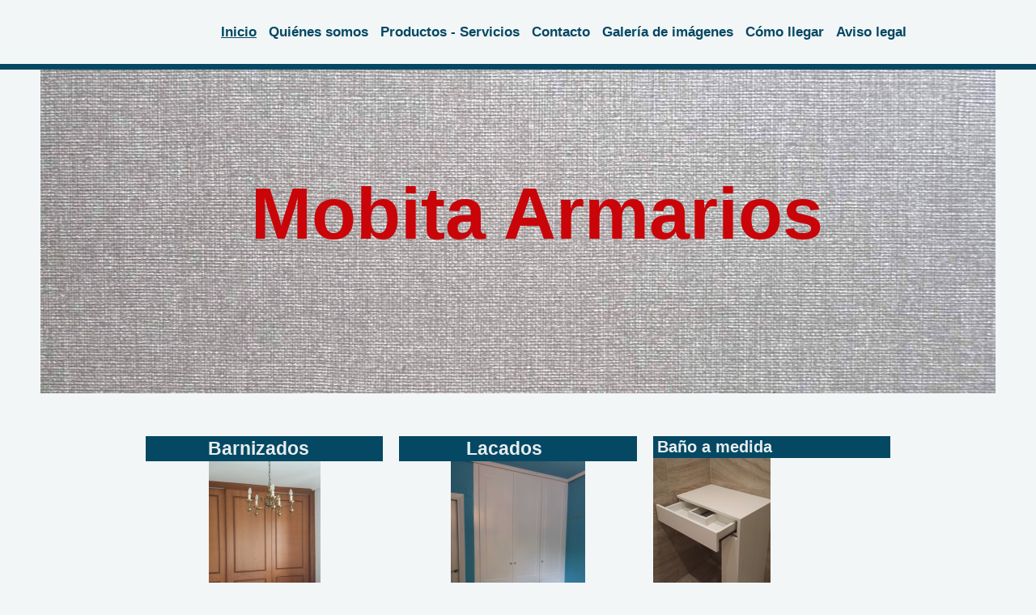

--- FILE ---
content_type: text/html; charset=UTF-8
request_url: https://www.mobita.es/
body_size: 6897
content:
<!DOCTYPE html>
<html lang="es"  ><head prefix="og: http://ogp.me/ns# fb: http://ogp.me/ns/fb# business: http://ogp.me/ns/business#">
    <meta http-equiv="Content-Type" content="text/html; charset=utf-8"/>
    <meta name="generator" content="IONOS MyWebsite"/>
        
    <link rel="dns-prefetch" href="//cdn.website-start.de/"/>
    <link rel="dns-prefetch" href="//104.mod.mywebsite-editor.com"/>
    <link rel="dns-prefetch" href="https://104.sb.mywebsite-editor.com/"/>
    <link rel="shortcut icon" href="//cdn.website-start.de/favicon.ico"/>
        <title>Mobita - Inicio</title>
    
    <style type="text/css">@media screen and (min-device-width: 1024px) {
            .mediumScreenDisabled { display:block }
            .smallScreenDisabled { display:block }
        }
        @media screen and (max-device-width: 1024px) { .mediumScreenDisabled { display:none } }
        @media screen and (max-device-width: 568px) { .smallScreenDisabled { display:none } }
                @media screen and (min-width: 1024px) {
            .mobilepreview .mediumScreenDisabled { display:block }
            .mobilepreview .smallScreenDisabled { display:block }
        }
        @media screen and (max-width: 1024px) { .mobilepreview .mediumScreenDisabled { display:none } }
        @media screen and (max-width: 568px) { .mobilepreview .smallScreenDisabled { display:none } }</style>
    <meta name="viewport" content="width=1025"/>

<meta name="format-detection" content="telephone=no"/>
        <meta name="keywords" content="armario, armario empotrado, mueble, mobiliario, decoración, mueble personalizado, mueble a medida"/>
            <meta name="description" content="Mobita, armario, armario empotrado, mueble a medida, carpintería, decoración interiores, diseño, Bilbao, Vizcaya, Bizkaia, Burgos, cocina."/>
            <meta name="robots" content="index,follow"/>
        <link href="//cdn.website-start.de/templates/2125/style.css?1758547156484" rel="stylesheet" type="text/css"/>
    <link href="https://www.mobita.es/s/style/theming.css?1690207897" rel="stylesheet" type="text/css"/>
    <link href="//cdn.website-start.de/app/cdn/min/group/web.css?1758547156484" rel="stylesheet" type="text/css"/>
<link href="//cdn.website-start.de/app/cdn/min/moduleserver/css/es_ES/common,shoppingbasket?1758547156484" rel="stylesheet" type="text/css"/>
    <link href="//cdn.website-start.de/app/cdn/min/group/mobilenavigation.css?1758547156484" rel="stylesheet" type="text/css"/>
    <link href="https://104.sb.mywebsite-editor.com/app/logstate2-css.php?site=177027503&amp;t=1769004387" rel="stylesheet" type="text/css"/>

<script type="text/javascript">
    /* <![CDATA[ */
var stagingMode = '';
    /* ]]> */
</script>
<script src="https://104.sb.mywebsite-editor.com/app/logstate-js.php?site=177027503&amp;t=1769004387"></script>

    <link href="//cdn.website-start.de/templates/2125/print.css?1758547156484" rel="stylesheet" media="print" type="text/css"/>
    <script type="text/javascript">
    /* <![CDATA[ */
    var systemurl = 'https://104.sb.mywebsite-editor.com/';
    var webPath = '/';
    var proxyName = '';
    var webServerName = 'www.mobita.es';
    var sslServerUrl = 'https://www.mobita.es';
    var nonSslServerUrl = 'http://www.mobita.es';
    var webserverProtocol = 'http://';
    var nghScriptsUrlPrefix = '//104.mod.mywebsite-editor.com';
    var sessionNamespace = 'DIY_SB';
    var jimdoData = {
        cdnUrl:  '//cdn.website-start.de/',
        messages: {
            lightBox: {
    image : 'Imagen',
    of: 'de'
}

        },
        isTrial: 0,
        pageId: 919827644    };
    var script_basisID = "177027503";

    diy = window.diy || {};
    diy.web = diy.web || {};

        diy.web.jsBaseUrl = "//cdn.website-start.de/s/build/";

    diy.context = diy.context || {};
    diy.context.type = diy.context.type || 'web';
    /* ]]> */
</script>

<script type="text/javascript" src="//cdn.website-start.de/app/cdn/min/group/web.js?1758547156484" crossorigin="anonymous"></script><script type="text/javascript" src="//cdn.website-start.de/s/build/web.bundle.js?1758547156484" crossorigin="anonymous"></script><script type="text/javascript" src="//cdn.website-start.de/app/cdn/min/group/mobilenavigation.js?1758547156484" crossorigin="anonymous"></script><script src="//cdn.website-start.de/app/cdn/min/moduleserver/js/es_ES/common,shoppingbasket?1758547156484"></script>
<script type="text/javascript" src="https://cdn.website-start.de/proxy/apps/static/resource/dependencies/"></script><script type="text/javascript">
                    if (typeof require !== 'undefined') {
                        require.config({
                            waitSeconds : 10,
                            baseUrl : 'https://cdn.website-start.de/proxy/apps/static/js/'
                        });
                    }
                </script><script type="text/javascript" src="//cdn.website-start.de/app/cdn/min/group/pfcsupport.js?1758547156484" crossorigin="anonymous"></script>    <meta property="og:type" content="business.business"/>
    <meta property="og:url" content="https://www.mobita.es/"/>
    <meta property="og:title" content="Mobita - Inicio"/>
            <meta property="og:description" content="Mobita, armario, armario empotrado, mueble a medida, carpintería, decoración interiores, diseño, Bilbao, Vizcaya, Bizkaia, Burgos, cocina."/>
                <meta property="og:image" content="https://www.mobita.es/s/misc/logo.jpg?t=1764343228"/>
        <meta property="business:contact_data:country_name" content="España"/>
    
    
    
    
    
    
    
    
</head>


<body class="body   startpage cc-pagemode-default diyfeNoSidebar diy-market-es_ES" data-pageid="919827644" id="page-919827644">
    
    <div class="diyw">
        <!-- master-3 -->
<div class="diyweb">
    <div class="diywebMobileNav">
        <div class="diywebGutter">
            
<nav id="diyfeMobileNav" class="diyfeCA diyfeCA4" role="navigation">
    <a title="Abrir/cerrar la navegación">Abrir/cerrar la navegación</a>
    <ul class="mainNav1"><li class="current hasSubNavigation"><a data-page-id="919827644" href="https://www.mobita.es/" class="current level_1"><span>Inicio</span></a></li><li class=" hasSubNavigation"><a data-page-id="919827645" href="https://www.mobita.es/quiénes-somos/" class=" level_1"><span>Quiénes somos</span></a></li><li class=" hasSubNavigation"><a data-page-id="919827646" href="https://www.mobita.es/productos-servicios/" class=" level_1"><span>Productos - Servicios</span></a><span class="diyfeDropDownSubOpener">&nbsp;</span><div class="diyfeDropDownSubList diyfeCA diyfeCA0"><ul class="mainNav2"><li class=" hasSubNavigation"><a data-page-id="919827647" href="https://www.mobita.es/productos-servicios/fabricación-de-armarios-empotrados/" class=" level_2"><span>Fabricación de armarios empotrados</span></a></li><li class=" hasSubNavigation"><a data-page-id="919851033" href="https://www.mobita.es/productos-servicios/fabricación-de-muebles-a-medida/" class=" level_2"><span>Fabricación de muebles a medida</span></a></li><li class=" hasSubNavigation"><a data-page-id="919827648" href="https://www.mobita.es/productos-servicios/cocinas-a-medida/" class=" level_2"><span>Cocinas a medida</span></a></li></ul></div></li><li class=" hasSubNavigation"><a data-page-id="919827653" href="https://www.mobita.es/contacto/" class=" level_1"><span>Contacto</span></a></li><li class=" hasSubNavigation"><a data-page-id="919827651" href="https://www.mobita.es/galería-de-imágenes/" class=" level_1"><span>Galería de imágenes</span></a><span class="diyfeDropDownSubOpener">&nbsp;</span><div class="diyfeDropDownSubList diyfeCA diyfeCA0"><ul class="mainNav2"><li class=" hasSubNavigation"><a data-page-id="919852786" href="https://www.mobita.es/galería-de-imágenes/trabajos-especiales/" class=" level_2"><span>Trabajos especiales</span></a></li></ul></div></li><li class=" hasSubNavigation"><a data-page-id="919827654" href="https://www.mobita.es/cómo-llegar/" class=" level_1"><span>Cómo llegar</span></a></li><li class=" hasSubNavigation"><a data-page-id="919827655" href="https://www.mobita.es/aviso-legal/" class=" level_1"><span>Aviso legal</span></a></li></ul></nav>
        </div>
    </div>
    <div class="diywebNav diywebNavMain diywebNav1 diywebNavHorizontal diyfeCA diyfeCA2">
        <div class="diywebLiveArea">
        <div id="diywebAppContainer1st"></div>
            <div class="diywebMainGutter clearfix">
                <div class="diywebLogo">
                    
    <style type="text/css" media="all">
        /* <![CDATA[ */
                .diyw #website-logo {
            text-align: left !important;
                    }
        
        
        .diyw #website-logo p.website-logo-text,
        .diyw #website-logo p.website-logo-text a.website-logo-text {
            text-align: left !important;
            font-family: Arial, Helvetica, sans-serif !important;
            font-size: 18px !important;
            font-style: normal !important;
            font-weight: normal !important;
        }
        
                /* ]]> */
    </style>

    <div id="website-logo">
    
            </div>


                </div>
            </div>
            <div class="diywebLiveArea">
                <div class="diywebGutter">
                    <div class="webnavigation"><ul id="mainNav1" class="mainNav1"><li class="navTopItemGroup_1"><a data-page-id="919827644" href="https://www.mobita.es/" class="current level_1"><span>Inicio</span></a></li><li class="navTopItemGroup_2"><a data-page-id="919827645" href="https://www.mobita.es/quiénes-somos/" class="level_1"><span>Quiénes somos</span></a></li><li class="navTopItemGroup_3"><a data-page-id="919827646" href="https://www.mobita.es/productos-servicios/" class="level_1"><span>Productos - Servicios</span></a></li><li class="navTopItemGroup_4"><a data-page-id="919827653" href="https://www.mobita.es/contacto/" class="level_1"><span>Contacto</span></a></li><li class="navTopItemGroup_5"><a data-page-id="919827651" href="https://www.mobita.es/galería-de-imágenes/" class="level_1"><span>Galería de imágenes</span></a></li><li class="navTopItemGroup_6"><a data-page-id="919827654" href="https://www.mobita.es/cómo-llegar/" class="level_1"><span>Cómo llegar</span></a></li><li class="navTopItemGroup_7"><a data-page-id="919827655" href="https://www.mobita.es/aviso-legal/" class="level_1"><span>Aviso legal</span></a></li></ul></div>
                </div>
            </div>
        </div>
    </div>
    <div class="diywebFullWidth">
        <div class="diywebEmotionHeader">
            <div class="diywebMainGutter">
                <div class="diyfeGE">
                    <div class="diywebGutter">
                        
<style type="text/css" media="all">
.diyw div#emotion-header {
        max-width: 1180;
        max-height: 400px;
                background: #A0A0A0;
    }

.diyw div#emotion-header-title-bg {
    left: 0%;
    top: 48%;
    width: 100%;
    height: 26%;

    background-color: #FFFFFF;
    opacity: 0.50;
    filter: alpha(opacity = 50);
    display: none;}

.diyw div#emotion-header strong#emotion-header-title {
    left: 13%;
    top: 9%;
    color: #c90509;
        font: normal bold 90px/120% Tahoma, Geneva, sans-serif;
}

.diyw div#emotion-no-bg-container{
    max-height: 400px;
}

.diyw div#emotion-no-bg-container .emotion-no-bg-height {
    margin-top: 33.90%;
}
</style>
<div id="emotion-header" data-action="loadView" data-params="active" data-imagescount="1">
            <img src="https://www.mobita.es/s/img/emotionheader.jpg?1749562391.1180.400px" id="emotion-header-img" alt=""/>
            
        <div id="ehSlideshowPlaceholder">
            <div id="ehSlideShow">
                <div class="slide-container">
                                        <div style="background-color: #A0A0A0">
                            <img src="https://www.mobita.es/s/img/emotionheader.jpg?1749562391.1180.400px" alt=""/>
                        </div>
                                    </div>
            </div>
        </div>


        <script type="text/javascript">
        //<![CDATA[
                diy.module.emotionHeader.slideShow.init({ slides: [{"url":"https:\/\/www.mobita.es\/s\/img\/emotionheader.jpg?1749562391.1180.400px","image_alt":"","bgColor":"#A0A0A0"}] });
        //]]>
        </script>

    
    
    
            <strong id="emotion-header-title" style="text-align: left">Mobita Armarios</strong>
                    <div class="notranslate">
                <svg xmlns="http://www.w3.org/2000/svg" version="1.1" id="emotion-header-title-svg" viewBox="0 0 1180 400" preserveAspectRatio="xMinYMin meet"><text style="font-family:Tahoma, Geneva, sans-serif;font-size:90px;font-style:normal;font-weight:bold;fill:#c90509;line-height:1.2em;"><tspan x="0" style="text-anchor: start" dy="0.95em">Mobita Armarios</tspan></text></svg>
            </div>
            
    
    <script type="text/javascript">
    //<![CDATA[
    (function ($) {
        function enableSvgTitle() {
                        var titleSvg = $('svg#emotion-header-title-svg'),
                titleHtml = $('#emotion-header-title'),
                emoWidthAbs = 1180,
                emoHeightAbs = 400,
                offsetParent,
                titlePosition,
                svgBoxWidth,
                svgBoxHeight;

                        if (titleSvg.length && titleHtml.length) {
                offsetParent = titleHtml.offsetParent();
                titlePosition = titleHtml.position();
                svgBoxWidth = titleHtml.width();
                svgBoxHeight = titleHtml.height();

                                titleSvg.get(0).setAttribute('viewBox', '0 0 ' + svgBoxWidth + ' ' + svgBoxHeight);
                titleSvg.css({
                   left: Math.roundTo(100 * titlePosition.left / offsetParent.width(), 3) + '%',
                   top: Math.roundTo(100 * titlePosition.top / offsetParent.height(), 3) + '%',
                   width: Math.roundTo(100 * svgBoxWidth / emoWidthAbs, 3) + '%',
                   height: Math.roundTo(100 * svgBoxHeight / emoHeightAbs, 3) + '%'
                });

                titleHtml.css('visibility','hidden');
                titleSvg.css('visibility','visible');
            }
        }

        
            var posFunc = function($, overrideSize) {
                var elems = [], containerWidth, containerHeight;
                                    elems.push({
                        selector: '#emotion-header-title',
                        overrideSize: true,
                        horPos: 54.9,
                        vertPos: 42.35                    });
                    lastTitleWidth = $('#emotion-header-title').width();
                                                elems.push({
                    selector: '#emotion-header-title-bg',
                    horPos: 0,
                    vertPos: 64.76                });
                                
                containerWidth = parseInt('1180');
                containerHeight = parseInt('400');

                for (var i = 0; i < elems.length; ++i) {
                    var el = elems[i],
                        $el = $(el.selector),
                        pos = {
                            left: el.horPos,
                            top: el.vertPos
                        };
                    if (!$el.length) continue;
                    var anchorPos = $el.anchorPosition();
                    anchorPos.$container = $('#emotion-header');

                    if (overrideSize === true || el.overrideSize === true) {
                        anchorPos.setContainerSize(containerWidth, containerHeight);
                    } else {
                        anchorPos.setContainerSize(null, null);
                    }

                    var pxPos = anchorPos.fromAnchorPosition(pos),
                        pcPos = anchorPos.toPercentPosition(pxPos);

                    var elPos = {};
                    if (!isNaN(parseFloat(pcPos.top)) && isFinite(pcPos.top)) {
                        elPos.top = pcPos.top + '%';
                    }
                    if (!isNaN(parseFloat(pcPos.left)) && isFinite(pcPos.left)) {
                        elPos.left = pcPos.left + '%';
                    }
                    $el.css(elPos);
                }

                // switch to svg title
                enableSvgTitle();
            };

                        var $emotionImg = jQuery('#emotion-header-img');
            if ($emotionImg.length > 0) {
                // first position the element based on stored size
                posFunc(jQuery, true);

                // trigger reposition using the real size when the element is loaded
                var ehLoadEvTriggered = false;
                $emotionImg.one('load', function(){
                    posFunc(jQuery);
                    ehLoadEvTriggered = true;
                                        diy.module.emotionHeader.slideShow.start();
                                    }).each(function() {
                                        if(this.complete || typeof this.complete === 'undefined') {
                        jQuery(this).load();
                    }
                });

                                noLoadTriggeredTimeoutId = setTimeout(function() {
                    if (!ehLoadEvTriggered) {
                        posFunc(jQuery);
                    }
                    window.clearTimeout(noLoadTriggeredTimeoutId)
                }, 5000);//after 5 seconds
            } else {
                jQuery(function(){
                    posFunc(jQuery);
                });
            }

                        if (jQuery.isBrowser && jQuery.isBrowser.ie8) {
                var longTitleRepositionCalls = 0;
                longTitleRepositionInterval = setInterval(function() {
                    if (lastTitleWidth > 0 && lastTitleWidth != jQuery('#emotion-header-title').width()) {
                        posFunc(jQuery);
                    }
                    longTitleRepositionCalls++;
                    // try this for 5 seconds
                    if (longTitleRepositionCalls === 5) {
                        window.clearInterval(longTitleRepositionInterval);
                    }
                }, 1000);//each 1 second
            }

            }(jQuery));
    //]]>
    </script>

    </div>

                    </div>
                </div>
            </div>
        </div>
    </div>
    <div class="diywebContent">
        <div class="diywebLiveArea diyfeCA diyfeCA1">
            <div class="diywebMainGutter">
                <div class="diyfeGridGroup">
                    <div class="diywebMain diyfeGE">
                        <div class="diywebGutter">
                            
        <div id="content_area">
        	<div id="content_start"></div>
        	
        
        <div id="matrix_1023987963" class="sortable-matrix" data-matrixId="1023987963"><div class="n module-type-matrix diyfeLiveArea "> 

<div class="diyfeModGridGroup diyfeModGrid3  diyfeModGridStyleTeaser">
            <div class="diyfeModGridElement diyfeModGridCol33 diyfeModGridElement1st">
            <div class="diyfeModGridContent">
                <div id="matrix_1025982020" class="sortable-matrix-child" data-matrixId="1025982020"><div class="n module-type-header diyfeLiveArea "> <h1><span class="diyfeDecoration">            Barnizados</span></h1> </div><div class="n module-type-imageSubtitle diyfeLiveArea "> <div class="clearover imageSubtitle" id="imageSubtitle-5801188437">
    <div class="align-container align-center" style="max-width: 138px">
        <a class="imagewrapper" href="https://www.mobita.es/s/cc_images/teaserbox_2456429923.jpg?t=1749563286" rel="lightbox[5801188437]">
            <img id="image_2456429923" src="https://www.mobita.es/s/cc_images/cache_2456429923.jpg?t=1749563286" alt="" style="max-width: 138px; height:auto"/>
        </a>

        
    </div>

</div>

<script type="text/javascript">
//<![CDATA[
jQuery(function($) {
    var $target = $('#imageSubtitle-5801188437');

    if ($.fn.swipebox && Modernizr.touch) {
        $target
            .find('a[rel*="lightbox"]')
            .addClass('swipebox')
            .swipebox();
    } else {
        $target.tinyLightbox({
            item: 'a[rel*="lightbox"]',
            cycle: false,
            hideNavigation: true
        });
    }
});
//]]>
</script>
 </div><div class="n module-type-spacer diyfeLiveArea "> <div class="the-spacer id5801188436" style="height: 10px;">
</div>
 </div><div class="n module-type-spacer diyfeLiveArea "> <div class="the-spacer id5801188438" style="height: 10px;">
</div>
 </div></div>            </div>
        </div>
            <div class="diyfeModGridElement diyfeModGridCol33 diyfeModGridElement2nd">
            <div class="diyfeModGridContent">
                <div id="matrix_1025982021" class="sortable-matrix-child" data-matrixId="1025982021"><div class="n module-type-header diyfeLiveArea "> <h1><span class="diyfeDecoration">             Lacados</span></h1> </div><div class="n module-type-imageSubtitle diyfeLiveArea "> <div class="clearover imageSubtitle" id="imageSubtitle-5819589459">
    <div class="align-container align-center" style="max-width: 166px">
        <a class="imagewrapper" href="https://www.mobita.es/s/cc_images/teaserbox_2497681518.png?t=1749563041" rel="lightbox[5819589459]">
            <img id="image_2497681518" src="https://www.mobita.es/s/cc_images/cache_2497681518.png?t=1749563041" alt="" style="max-width: 166px; height:auto"/>
        </a>

        
    </div>

</div>

<script type="text/javascript">
//<![CDATA[
jQuery(function($) {
    var $target = $('#imageSubtitle-5819589459');

    if ($.fn.swipebox && Modernizr.touch) {
        $target
            .find('a[rel*="lightbox"]')
            .addClass('swipebox')
            .swipebox();
    } else {
        $target.tinyLightbox({
            item: 'a[rel*="lightbox"]',
            cycle: false,
            hideNavigation: true
        });
    }
});
//]]>
</script>
 </div><div class="n module-type-header diyfeLiveArea "> <h2><span class="diyfeDecoration">            Abuhardillados</span></h2> </div><div class="n module-type-spacer diyfeLiveArea "> <div class="the-spacer id5801188442" style="height: 10px;">
</div>
 </div><div class="n module-type-imageSubtitle diyfeLiveArea "> <div class="clearover imageSubtitle imageFitWidth" id="imageSubtitle-5801188443">
    <div class="align-container align-center" style="max-width: 293px">
        <a class="imagewrapper" href="https://www.mobita.es/s/cc_images/teaserbox_2456429931.jpg?t=1749563056" rel="lightbox[5801188443]">
            <img id="image_2456429931" src="https://www.mobita.es/s/cc_images/cache_2456429931.jpg?t=1749563056" alt="" style="max-width: 293px; height:auto"/>
        </a>

        
    </div>

</div>

<script type="text/javascript">
//<![CDATA[
jQuery(function($) {
    var $target = $('#imageSubtitle-5801188443');

    if ($.fn.swipebox && Modernizr.touch) {
        $target
            .find('a[rel*="lightbox"]')
            .addClass('swipebox')
            .swipebox();
    } else {
        $target.tinyLightbox({
            item: 'a[rel*="lightbox"]',
            cycle: false,
            hideNavigation: true
        });
    }
});
//]]>
</script>
 </div><div class="n module-type-spacer diyfeLiveArea "> <div class="the-spacer id5801188444" style="height: 10px;">
</div>
 </div></div>            </div>
        </div>
            <div class="diyfeModGridElement diyfeModGridCol33 diyfeModGridElement3rd">
            <div class="diyfeModGridContent">
                <div id="matrix_1025982022" class="sortable-matrix-child" data-matrixId="1025982022"><div class="n module-type-header diyfeLiveArea "> <h2><span class="diyfeDecoration">Baño a medida</span></h2> </div><div class="n module-type-imageSubtitle diyfeLiveArea "> <div class="clearover imageSubtitle" id="imageSubtitle-5801188828">
    <div class="align-container align-left" style="max-width: 145px">
        <a class="imagewrapper" href="https://www.mobita.es/s/cc_images/teaserbox_2456429985.jpg?t=1430210276" rel="lightbox[5801188828]">
            <img id="image_2456429985" src="https://www.mobita.es/s/cc_images/cache_2456429985.jpg?t=1430210276" alt="" style="max-width: 145px; height:auto"/>
        </a>

        
    </div>

</div>

<script type="text/javascript">
//<![CDATA[
jQuery(function($) {
    var $target = $('#imageSubtitle-5801188828');

    if ($.fn.swipebox && Modernizr.touch) {
        $target
            .find('a[rel*="lightbox"]')
            .addClass('swipebox')
            .swipebox();
    } else {
        $target.tinyLightbox({
            item: 'a[rel*="lightbox"]',
            cycle: false,
            hideNavigation: true
        });
    }
});
//]]>
</script>
 </div><div class="n module-type-imageSubtitle diyfeLiveArea "> <div class="clearover imageSubtitle" id="imageSubtitle-5801188449">
    <div class="align-container align-center" style="max-width: 338px">
        <a class="imagewrapper" href="https://www.mobita.es/s/cc_images/teaserbox_2456429979.jpg?t=1430210200" rel="lightbox[5801188449]">
            <img id="image_2456429979" src="https://www.mobita.es/s/cc_images/cache_2456429979.jpg?t=1430210200" alt="" style="max-width: 338px; height:auto"/>
        </a>

        
    </div>

</div>

<script type="text/javascript">
//<![CDATA[
jQuery(function($) {
    var $target = $('#imageSubtitle-5801188449');

    if ($.fn.swipebox && Modernizr.touch) {
        $target
            .find('a[rel*="lightbox"]')
            .addClass('swipebox')
            .swipebox();
    } else {
        $target.tinyLightbox({
            item: 'a[rel*="lightbox"]',
            cycle: false,
            hideNavigation: true
        });
    }
});
//]]>
</script>
 </div><div class="n module-type-spacer diyfeLiveArea "> <div class="the-spacer id5801188450" style="height: 10px;">
</div>
 </div></div>            </div>
        </div>
        <div style="clear: both;"></div>
</div>
 </div><div class="n module-type-header diyfeLiveArea "> <h1><span class="diyfeDecoration">Bienvenido a Mobita: su empresa de carpintería en Euskadi</span></h1> </div><div class="n module-type-text diyfeLiveArea "> <p>Nuestra carpintería se caracteriza por la innovación permanente, apoyada en la sólida experiencia de sus integrantes.</p>
<p> </p>
<p>Estamos especializados en la fabricación de muebles a medida, cuidando al máximo los detalles y los acabados, para conseguir la máxima satisfacción de nuestros clientes.</p>
<p> </p>
<p>En las siguientes páginas podrá hacerse una idea de la empresa y de nuestros servicios. No dude en ponerse en <a href="https://www.mobita.es/contacto/">contacto</a> con nosotros.</p> </div><div class="n module-type-hr diyfeLiveArea "> <div style="padding: 0px 0px">
    <div class="hr"></div>
</div>
 </div><div class="n module-type-header diyfeLiveArea "> <h2><span class="diyfeDecoration">Nuestra empresa</span></h2> </div><div class="n module-type-textWithImage diyfeLiveArea "> 
<div class="clearover " id="textWithImage-5783080509">
<div class="align-container imgleft" style="max-width: 100%; width: 130px;">
    <a class="imagewrapper" href="https://www.mobita.es/s/cc_images/cache_2430377100.jpg?t=1355837562" rel="lightbox[5783080509]">
        <img src="https://www.mobita.es/s/cc_images/cache_2430377100.jpg?t=1355837562" id="image_5783080509" alt="" style="width:100%"/>
    </a>


</div> 
<div class="textwrapper">
<p>Estamos orgullosos de poder contar con numerosos clientes satisfechos. Siempre ponemos todo nuestro empeño en llevar a cabo sus deseos; por eso, cada día le ofrecemos lo más novedoso y lo
mejor de nosotros.</p>
<p><a href="https://www.mobita.es/quiénes-somos/">Más</a></p>
</div>
</div> 
<script type="text/javascript">
    //<![CDATA[
    jQuery(document).ready(function($){
        var $target = $('#textWithImage-5783080509');

        if ($.fn.swipebox && Modernizr.touch) {
            $target
                .find('a[rel*="lightbox"]')
                .addClass('swipebox')
                .swipebox();
        } else {
            $target.tinyLightbox({
                item: 'a[rel*="lightbox"]',
                cycle: false,
                hideNavigation: true
            });
        }
    });
    //]]>
</script>
 </div><div class="n module-type-hr diyfeLiveArea "> <div style="padding: 0px 0px">
    <div class="hr"></div>
</div>
 </div><div class="n module-type-header diyfeLiveArea "> <h2><span class="diyfeDecoration">Servicios</span></h2> </div><div class="n module-type-textWithImage diyfeLiveArea "> 
<div class="clearover " id="textWithImage-5783080508">
<div class="align-container imgleft" style="max-width: 100%; width: 135px;">
    <a class="imagewrapper" href="https://www.mobita.es/s/cc_images/cache_2421509029.png?t=1339515387" rel="lightbox[5783080508]">
        <img src="https://www.mobita.es/s/cc_images/cache_2421509029.png?t=1339515387" id="image_5783080508" alt="" style="width:100%"/>
    </a>


</div> 
<div class="textwrapper">
<p>Le asesoramos en todas las fases de la creación: desde la elección de los materiales hasta el resultado final. Para ello, nos basamos en nuestra dilatada experiencia y
conocimientos del oficio adquiridos con los años, a la vez que incorporamos sus ideas y requisitos en el proceso.</p>
<p><a href="https://www.mobita.es/productos-servicios/">Más</a></p>
</div>
</div> 
<script type="text/javascript">
    //<![CDATA[
    jQuery(document).ready(function($){
        var $target = $('#textWithImage-5783080508');

        if ($.fn.swipebox && Modernizr.touch) {
            $target
                .find('a[rel*="lightbox"]')
                .addClass('swipebox')
                .swipebox();
        } else {
            $target.tinyLightbox({
                item: 'a[rel*="lightbox"]',
                cycle: false,
                hideNavigation: true
            });
        }
    });
    //]]>
</script>
 </div></div>
        
        
        </div>
                        </div>
                    </div>
                    <div class="diywebSecondary diyfeGE">
                        <div class="diywebSidebar">
                            <div class="diyfeGE">
                                <div class="diywebGutter">
                                    
                                </div>
                            </div>
                        </div>
                    </div>
                </div>
            </div>
        </div>
    </div>
    <div class="diywebFooter diyfeCA diyfeCA4">
        <div class="diywebLiveArea">
            <div class="diywebMainGutter">
                <div class="diyfeGE">
                    <div class="diywebGutter">
                        <div class="webnavigation"></div>
                        <div id="contentfooter">
    <div class="leftrow">
                        <a rel="nofollow" href="javascript:window.print();">
                    <img class="inline" height="14" width="18" src="//cdn.website-start.de/s/img/cc/printer.gif" alt=""/>
                    Versión para imprimir                </a> <span class="footer-separator">|</span>
                <a href="https://www.mobita.es/sitemap/">Mapa del sitio</a>
                        <br/> © Mobita
            </div>
    <script type="text/javascript">
        window.diy.ux.Captcha.locales = {
            generateNewCode: 'Generar nuevo código',
            enterCode: 'Introduce el código.'
        };
        window.diy.ux.Cap2.locales = {
            generateNewCode: 'Generar nuevo código',
            enterCode: 'Introduce el código.'
        };
    </script>
    <div class="rightrow">
                    <span class="loggedout">
                <a rel="nofollow" id="login" href="https://login.1and1-editor.com/177027503/www.mobita.es/es?pageId=919827644">
                    Iniciar sesión                </a>
            </span>
                
                <span class="loggedin">
            <a rel="nofollow" id="logout" href="https://104.sb.mywebsite-editor.com/app/cms/logout.php">Cerrar sesión</a> <span class="footer-separator">|</span>
            <a rel="nofollow" id="edit" href="https://104.sb.mywebsite-editor.com/app/177027503/919827644/">Editar página</a>
        </span>
    </div>
</div>
            <div id="loginbox" class="hidden">
                <script type="text/javascript">
                    /* <![CDATA[ */
                    function forgotpw_popup() {
                        var url = 'https://contrasena.1and1.es/xml/request/RequestStart';
                        fenster = window.open(url, "fenster1", "width=600,height=400,status=yes,scrollbars=yes,resizable=yes");
                        // IE8 doesn't return the window reference instantly or at all.
                        // It may appear the call failed and fenster is null
                        if (fenster && fenster.focus) {
                            fenster.focus();
                        }
                    }
                    /* ]]> */
                </script>
                                <img class="logo" src="//cdn.website-start.de/s/img/logo.gif" alt="IONOS" title="IONOS"/>

                <div id="loginboxOuter"></div>
            </div>
        

                    </div>
                </div>
            </div>
        </div>
    </div>
</div>    </div>

    
    </body>


<!-- rendered at Fri, 28 Nov 2025 16:20:29 +0100 -->
</html>
